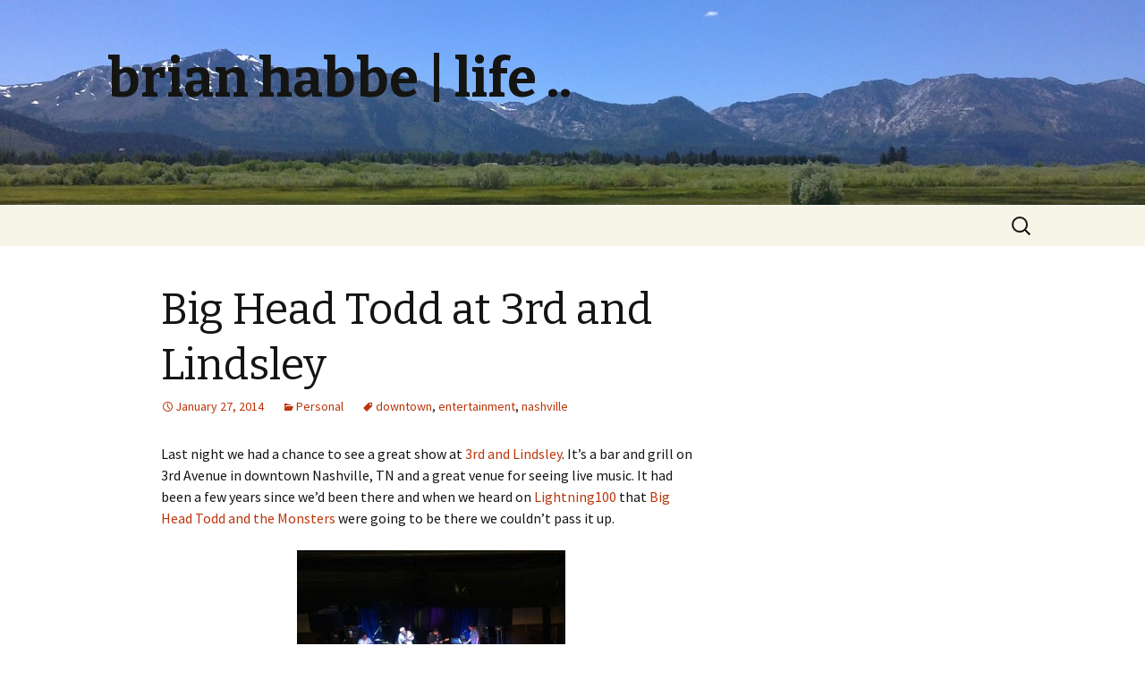

--- FILE ---
content_type: text/html; charset=UTF-8
request_url: http://www.habbenet.net/?p=1057
body_size: 5121
content:
<!DOCTYPE html>
<!--[if IE 7]>
<html class="ie ie7" lang="en-US">
<![endif]-->
<!--[if IE 8]>
<html class="ie ie8" lang="en-US">
<![endif]-->
<!--[if !(IE 7) & !(IE 8)]><!-->
<html lang="en-US">
<!--<![endif]-->
<head>
	<meta charset="UTF-8">
	<meta name="viewport" content="width=device-width">
	<title>Big Head Todd at 3rd and Lindsley | brian habbe |  life ..</title>
	<link rel="profile" href="http://gmpg.org/xfn/11">
	<link rel="pingback" href="http://www.habbenet.net/xmlrpc.php">
	<!--[if lt IE 9]>
	<script src="http://www.habbenet.net/wp-content/themes/twentythirteen/js/html5.js"></script>
	<![endif]-->
	<link rel='dns-prefetch' href='//fonts.googleapis.com' />
<link rel='dns-prefetch' href='//s.w.org' />
<link href='https://fonts.gstatic.com' crossorigin rel='preconnect' />
<link rel="alternate" type="application/rss+xml" title="brian habbe |  life .. &raquo; Feed" href="http://www.habbenet.net/?feed=rss2" />
<link rel="alternate" type="application/rss+xml" title="brian habbe |  life .. &raquo; Comments Feed" href="http://www.habbenet.net/?feed=comments-rss2" />
<link rel="alternate" type="application/rss+xml" title="brian habbe |  life .. &raquo; Big Head Todd at 3rd and Lindsley Comments Feed" href="http://www.habbenet.net/?feed=rss2&#038;p=1057" />
		<script type="text/javascript">
			window._wpemojiSettings = {"baseUrl":"https:\/\/s.w.org\/images\/core\/emoji\/2.3\/72x72\/","ext":".png","svgUrl":"https:\/\/s.w.org\/images\/core\/emoji\/2.3\/svg\/","svgExt":".svg","source":{"concatemoji":"http:\/\/www.habbenet.net\/wp-includes\/js\/wp-emoji-release.min.js?ver=4.8.25"}};
			!function(t,a,e){var r,i,n,o=a.createElement("canvas"),l=o.getContext&&o.getContext("2d");function c(t){var e=a.createElement("script");e.src=t,e.defer=e.type="text/javascript",a.getElementsByTagName("head")[0].appendChild(e)}for(n=Array("flag","emoji4"),e.supports={everything:!0,everythingExceptFlag:!0},i=0;i<n.length;i++)e.supports[n[i]]=function(t){var e,a=String.fromCharCode;if(!l||!l.fillText)return!1;switch(l.clearRect(0,0,o.width,o.height),l.textBaseline="top",l.font="600 32px Arial",t){case"flag":return(l.fillText(a(55356,56826,55356,56819),0,0),e=o.toDataURL(),l.clearRect(0,0,o.width,o.height),l.fillText(a(55356,56826,8203,55356,56819),0,0),e===o.toDataURL())?!1:(l.clearRect(0,0,o.width,o.height),l.fillText(a(55356,57332,56128,56423,56128,56418,56128,56421,56128,56430,56128,56423,56128,56447),0,0),e=o.toDataURL(),l.clearRect(0,0,o.width,o.height),l.fillText(a(55356,57332,8203,56128,56423,8203,56128,56418,8203,56128,56421,8203,56128,56430,8203,56128,56423,8203,56128,56447),0,0),e!==o.toDataURL());case"emoji4":return l.fillText(a(55358,56794,8205,9794,65039),0,0),e=o.toDataURL(),l.clearRect(0,0,o.width,o.height),l.fillText(a(55358,56794,8203,9794,65039),0,0),e!==o.toDataURL()}return!1}(n[i]),e.supports.everything=e.supports.everything&&e.supports[n[i]],"flag"!==n[i]&&(e.supports.everythingExceptFlag=e.supports.everythingExceptFlag&&e.supports[n[i]]);e.supports.everythingExceptFlag=e.supports.everythingExceptFlag&&!e.supports.flag,e.DOMReady=!1,e.readyCallback=function(){e.DOMReady=!0},e.supports.everything||(r=function(){e.readyCallback()},a.addEventListener?(a.addEventListener("DOMContentLoaded",r,!1),t.addEventListener("load",r,!1)):(t.attachEvent("onload",r),a.attachEvent("onreadystatechange",function(){"complete"===a.readyState&&e.readyCallback()})),(r=e.source||{}).concatemoji?c(r.concatemoji):r.wpemoji&&r.twemoji&&(c(r.twemoji),c(r.wpemoji)))}(window,document,window._wpemojiSettings);
		</script>
		<style type="text/css">
img.wp-smiley,
img.emoji {
	display: inline !important;
	border: none !important;
	box-shadow: none !important;
	height: 1em !important;
	width: 1em !important;
	margin: 0 .07em !important;
	vertical-align: -0.1em !important;
	background: none !important;
	padding: 0 !important;
}
</style>
<link rel='stylesheet' id='twentythirteen-fonts-css'  href='https://fonts.googleapis.com/css?family=Source+Sans+Pro%3A300%2C400%2C700%2C300italic%2C400italic%2C700italic%7CBitter%3A400%2C700&#038;subset=latin%2Clatin-ext' type='text/css' media='all' />
<link rel='stylesheet' id='genericons-css'  href='http://www.habbenet.net/wp-content/themes/twentythirteen/genericons/genericons.css?ver=3.0.3' type='text/css' media='all' />
<link rel='stylesheet' id='twentythirteen-style-css'  href='http://www.habbenet.net/wp-content/themes/twentythirteen/style.css?ver=2013-07-18' type='text/css' media='all' />
<link rel='stylesheet' id='twentythirteen-block-style-css'  href='http://www.habbenet.net/wp-content/themes/twentythirteen/css/blocks.css?ver=2018-12-30' type='text/css' media='all' />
<!--[if lt IE 9]>
<link rel='stylesheet' id='twentythirteen-ie-css'  href='http://www.habbenet.net/wp-content/themes/twentythirteen/css/ie.css?ver=2013-07-18' type='text/css' media='all' />
<![endif]-->
<script type='text/javascript' src='http://www.habbenet.net/wp-includes/js/jquery/jquery.js?ver=1.12.4'></script>
<script type='text/javascript' src='http://www.habbenet.net/wp-includes/js/jquery/jquery-migrate.min.js?ver=1.4.1'></script>
<link rel='https://api.w.org/' href='http://www.habbenet.net/index.php?rest_route=/' />
<link rel="EditURI" type="application/rsd+xml" title="RSD" href="http://www.habbenet.net/xmlrpc.php?rsd" />
<link rel="wlwmanifest" type="application/wlwmanifest+xml" href="http://www.habbenet.net/wp-includes/wlwmanifest.xml" /> 
<link rel='prev' title='Best friends' href='http://www.habbenet.net/?p=1031' />
<link rel='next' title='Tahoe in February' href='http://www.habbenet.net/?p=1067' />
<meta name="generator" content="WordPress 4.8.25" />
<link rel="canonical" href="http://www.habbenet.net/?p=1057" />
<link rel='shortlink' href='http://www.habbenet.net/?p=1057' />
<link rel="alternate" type="application/json+oembed" href="http://www.habbenet.net/index.php?rest_route=%2Foembed%2F1.0%2Fembed&#038;url=http%3A%2F%2Fwww.habbenet.net%2F%3Fp%3D1057" />
<link rel="alternate" type="text/xml+oembed" href="http://www.habbenet.net/index.php?rest_route=%2Foembed%2F1.0%2Fembed&#038;url=http%3A%2F%2Fwww.habbenet.net%2F%3Fp%3D1057&#038;format=xml" />

<!-- Protected by WP-SpamFree v2.1.1.2 :: JS BEGIN -->
<script type="text/javascript" src="http://www.habbenet.net/wp-content/plugins/wp-spamfree/js/wpsfv2-js.php"></script> 
<!-- Protected by WP-SpamFree v2.1.1.2 :: JS END -->

	<style type="text/css" id="twentythirteen-header-css">
		.site-header {
		background: url(http://www.habbenet.net/wp-content/cropped-13060037.jpg) no-repeat scroll top;
		background-size: 1600px auto;
	}
	@media (max-width: 767px) {
		.site-header {
			background-size: 768px auto;
		}
	}
	@media (max-width: 359px) {
		.site-header {
			background-size: 360px auto;
		}
	}
			</style>
	</head>

<body class="post-template-default single single-post postid-1057 single-format-standard single-author sidebar">
		<div id="page" class="hfeed site">
		<header id="masthead" class="site-header" role="banner">
			<a class="home-link" href="http://www.habbenet.net/" title="brian habbe |  life .." rel="home">
				<h1 class="site-title">brian habbe |  life ..</h1>
				<h2 class="site-description"></h2>
			</a>

			<div id="navbar" class="navbar">
				<nav id="site-navigation" class="navigation main-navigation" role="navigation">
					<button class="menu-toggle">Menu</button>
					<a class="screen-reader-text skip-link" href="#content" title="Skip to content">Skip to content</a>
					<div id="primary-menu" class="nav-menu"></div>
					<form role="search" method="get" class="search-form" action="http://www.habbenet.net/">
				<label>
					<span class="screen-reader-text">Search for:</span>
					<input type="search" class="search-field" placeholder="Search &hellip;" value="" name="s" />
				</label>
				<input type="submit" class="search-submit" value="Search" />
			</form>				</nav><!-- #site-navigation -->
			</div><!-- #navbar -->
		</header><!-- #masthead -->

		<div id="main" class="site-main">

	<div id="primary" class="content-area">
		<div id="content" class="site-content" role="main">

						
				
<article id="post-1057" class="post-1057 post type-post status-publish format-standard hentry category-personal tag-downtown tag-entertainment tag-nashville">
	<header class="entry-header">
		
				<h1 class="entry-title">Big Head Todd at 3rd and Lindsley</h1>
		
		<div class="entry-meta">
			<span class="date"><a href="http://www.habbenet.net/?p=1057" title="Permalink to Big Head Todd at 3rd and Lindsley" rel="bookmark"><time class="entry-date" datetime="2014-01-27T22:36:58+00:00">January 27, 2014</time></a></span><span class="categories-links"><a href="http://www.habbenet.net/?cat=2" rel="category">Personal</a></span><span class="tags-links"><a href="http://www.habbenet.net/?tag=downtown" rel="tag">downtown</a>, <a href="http://www.habbenet.net/?tag=entertainment" rel="tag">entertainment</a>, <a href="http://www.habbenet.net/?tag=nashville" rel="tag">nashville</a></span><span class="author vcard"><a class="url fn n" href="http://www.habbenet.net/?author=1" title="View all posts by Brian" rel="author">Brian</a></span>					</div><!-- .entry-meta -->
	</header><!-- .entry-header -->

		<div class="entry-content">
		<p>Last night we had a chance to see a great show at <a href="http://www.3rdandlindsley.com/">3rd and Lindsley</a>.  It&#8217;s a bar and grill on 3rd Avenue in downtown Nashville, TN and a great venue for seeing live music.  It had been a few years since we&#8217;d been there and when we heard on <a href="http://lightning100.com/">Lightning100</a> that <a href="http://www.bigheadtodd.com/">Big Head Todd and the Monsters</a> were going to be there we couldn&#8217;t pass it up.<br />
<figure id="attachment_1058" style="width: 300px" class="wp-caption aligncenter"><a href="http://www.habbenet.net/wp-content/14010004.jpg"><img src="http://www.habbenet.net/wp-content/14010004-300x168.jpg" alt="3rd and Lindsley" width="300" height="168" class="size-medium wp-image-1058" srcset="http://www.habbenet.net/wp-content/14010004-300x168.jpg 300w, http://www.habbenet.net/wp-content/14010004-1024x576.jpg 1024w" sizes="(max-width: 300px) 100vw, 300px" /></a><figcaption class="wp-caption-text">Big Head Todd and the Monsters at 3rd and Lindsley</figcaption></figure><br />
Lightning100 broadcasts from there every Sunday night and if you get there early you can find a table, have dinner and see a great show.  <i>Just so you know last night&#8217;s show started at 8:00pm, we got there at 6:25 but no tables were available.  We managed to find some good seats so make sure you get there early if you want a table.</i>  The last time we saw Big Head Todd was at the <a href="http://ryman.com/">The Ryman Auditorium</a> when they were promoting the Rocksteady album.  Their next album, Black Beehive, will be out in a week.</p>
<p><a href="http://www.ronniebakerbrooks.com/">Ronnie Baker Brooks</a> was the opening act an excellent Jazz guitarist.  I hadn&#8217;t heard of him before but would definitely see him again.  It was pretty cool when the show started BHT&#038;M come out with Ronnie rather than letting him open by himself.  A 2 1/2 hour set with a mixture of BHT&#038;M, Ronnie doing a few songs and jumping in on some with BHT&#038;M.  If you ever get a chance to see them don&#8217;t miss it, you won&#8217;t be disappointed.</p>
<span style="clear:both;display:none;"><img src="http://www.habbenet.net/wp-content/plugins/wp-spamfree/img/wpsf-img.php" width="0" height="0" alt="" style="border-style:none;width:0px;height:0px;display:none;" /></span>	</div><!-- .entry-content -->
	
	<footer class="entry-meta">
		
			</footer><!-- .entry-meta -->
</article><!-- #post -->
						<nav class="navigation post-navigation" role="navigation">
		<h1 class="screen-reader-text">Post navigation</h1>
		<div class="nav-links">

			<a href="http://www.habbenet.net/?p=1031" rel="prev"><span class="meta-nav">&larr;</span> Best friends</a>			<a href="http://www.habbenet.net/?p=1067" rel="next">Tahoe in February <span class="meta-nav">&rarr;</span></a>
		</div><!-- .nav-links -->
	</nav><!-- .navigation -->
						
<div id="comments" class="comments-area">

	
		<div id="respond" class="comment-respond">
		<h3 id="reply-title" class="comment-reply-title">Leave a Reply <small><a rel="nofollow" id="cancel-comment-reply-link" href="/?p=1057#respond" style="display:none;">Cancel reply</a></small></h3>			<form action="http://www.habbenet.net/wp-comments-post.php" method="post" id="commentform" class="comment-form" novalidate>
				<p class="comment-notes"><span id="email-notes">Your email address will not be published.</span> Required fields are marked <span class="required">*</span></p><p class="comment-form-comment"><label for="comment">Comment</label> <textarea id="comment" name="comment" cols="45" rows="8" maxlength="65525" aria-required="true" required="required"></textarea></p><p class="comment-form-author"><label for="author">Name <span class="required">*</span></label> <input id="author" name="author" type="text" value="" size="30" maxlength="245" aria-required='true' required='required' /></p>
<p class="comment-form-email"><label for="email">Email <span class="required">*</span></label> <input id="email" name="email" type="email" value="" size="30" maxlength="100" aria-describedby="email-notes" aria-required='true' required='required' /></p>
<p class="comment-form-url"><label for="url">Website</label> <input id="url" name="url" type="url" value="" size="30" maxlength="200" /></p>
<p class="form-submit"><input name="submit" type="submit" id="submit" class="submit" value="Post Comment" /> <input type='hidden' name='comment_post_ID' value='1057' id='comment_post_ID' />
<input type='hidden' name='comment_parent' id='comment_parent' value='0' />
</p>	<script type='text/javascript'>
	<!--
	refJS = escape( document[ 'referrer' ] );
	document.write("<input type='hidden' name='refJS' value='"+refJS+"'>");
	// -->
	</script>
	<p style="font-size:9px;clear:both;">WP-SpamFree by <a rel="nofollow" href="http://www.polepositionmarketing.com/library/wp-spamfree/" title="WP-SpamFree WordPress Anti-Spam Plugin" >Pole Position Marketing</a>

			</form>
			</div><!-- #respond -->
	
</div><!-- #comments -->

			
		</div><!-- #content -->
	</div><!-- #primary -->

	<div id="tertiary" class="sidebar-container" role="complementary">
		<div class="sidebar-inner">
			<div class="widget-area">
							</div><!-- .widget-area -->
		</div><!-- .sidebar-inner -->
	</div><!-- #tertiary -->

		</div><!-- #main -->
		<footer id="colophon" class="site-footer" role="contentinfo">
			
			<div class="site-info">
												<a href="https://wordpress.org/" class="imprint">
					Proudly powered by WordPress				</a>
			</div><!-- .site-info -->
		</footer><!-- #colophon -->
	</div><!-- #page -->

	<script type='text/javascript' src='http://www.habbenet.net/wp-content/themes/twentythirteen/js/functions.js?ver=20160717'></script>
<script type='text/javascript' src='http://www.habbenet.net/wp-includes/js/wp-embed.min.js?ver=4.8.25'></script>
</body>
</html>
